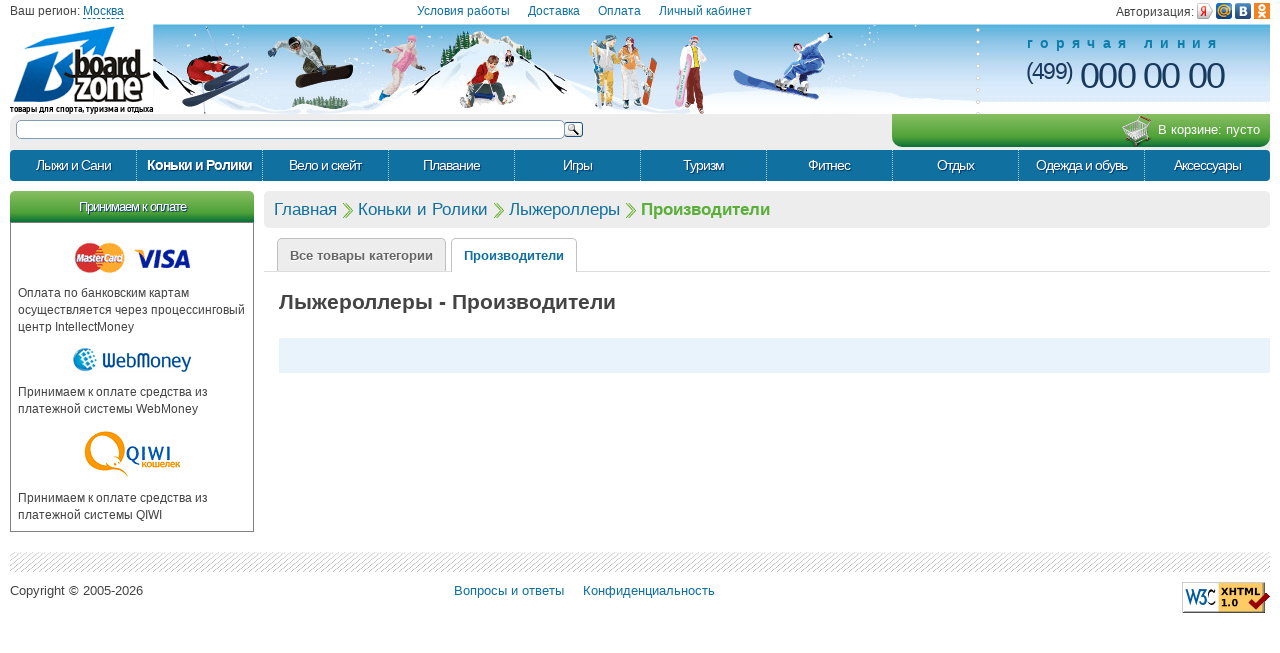

--- FILE ---
content_type: text/html; charset=UTF-8
request_url: http://www.boardzone.ru/konki-roliki/rollerskis/info/
body_size: 11967
content:
<!DOCTYPE html>
<html lang="ru">
<head>
<meta http-equiv="content-type" content="text/html; charset=UTF-8" />
<meta name="robots" content="index, follow" />
<meta name="description" content="Коньки и Ролики Лыжероллеры Производители" />
<meta name="keywords" content="коньки и ролики, лыжероллеры, производители" />
<meta name="viewport" content="width=device-width,initial-scale=1" />
<link rel="canonical" href="http://www.boardzone.ru/konki-roliki/rollerskis/info/" />
<link rel="icon" type="image/x-icon" href="/favicon.ico" />
<link rel="shortcut icon" type="image/x-icon" href="/favicon.ico" />
<link rel="apple-touch-icon" href="/apple-touch-icon.png" />
<link rel="apple-touch-icon" sizes="72x72" href="/apple-touch-icon-72x72.png" />
<link rel="apple-touch-icon" sizes="114x114" href="/apple-touch-icon-114x114.png" />
<link rel="apple-touch-icon" sizes="144x144" href="/apple-touch-icon-144x144.png" />
<link rel="stylesheet" type="text/css" media="all" href="/obj/css/bz.min.css" />
<link rel="stylesheet" href="https://cdnjs.cloudflare.com/ajax/libs/font-awesome/4.7.0/css/font-awesome.min.css" />
<meta name="telderi" content="d8d6b74dcf268f0befc2e7496a923c24" />
<title>Производители Лыжероллеры</title>
<style>.ya-page_js_yes .ya-site-form_inited_no { display: none; }</style>
<script src="https://code.jquery.com/jquery-3.1.1.min.js" integrity="sha256-hVVnYaiADRTO2PzUGmuLJr8BLUSjGIZsDYGmIJLv2b8=" crossorigin="anonymous"></script>
</head>
<body>
<script>
window.fbAsyncInit = function() {
FB.init({
  appId      : '142364405905056',
  xfbml      : true,
  version    : 'v2.8'
});
FB.AppEvents.logPageView();
};
(function(d, s, id){
 var js, fjs = d.getElementsByTagName(s)[0];
 if (d.getElementById(id)) {return;}
 js = d.createElement(s); js.id = id;
 js.src = "//connect.facebook.net/ru_RU/sdk.js";
 fjs.parentNode.insertBefore(js, fjs);
}(document, 'script', 'facebook-jssdk'));
</script>
<script>
var yaParams = {"ipaddr":"3.137.219.110","city":"Москва"};
window.dataLayer = window.dataLayer || [];	
</script>
<!-- Yandex.Metrika counter --> <script> (function (d, w, c) { (w[c] = w[c] || []).push(function() { try { w.yaCounter15987127 = new Ya.Metrika({ id:15987127, clickmap:true, trackLinks:true, accurateTrackBounce:true, webvisor:true, ecommerce:"dataLayer", params:window.yaParams||{} }); } catch(e) { } }); var n = d.getElementsByTagName("script")[0], s = d.createElement("script"), f = function () { n.parentNode.insertBefore(s, n); }; s.type = "text/javascript"; s.async = true; s.src = "https://mc.yandex.ru/metrika/watch.js"; if (w.opera == "[object Opera]") { d.addEventListener("DOMContentLoaded", f, false); } else { f(); } })(document, window, "yandex_metrika_callbacks"); </script> <noscript><div><img src="https://mc.yandex.ru/watch/15987127" style="position:absolute; left:-9999px;" alt="" /></div></noscript> <!-- /Yandex.Metrika counter -->
<script>
  (function(i,s,o,g,r,a,m){i['GoogleAnalyticsObject']=r;i[r]=i[r]||function(){
  (i[r].q=i[r].q||[]).push(arguments)},i[r].l=1*new Date();a=s.createElement(o),
  m=s.getElementsByTagName(o)[0];a.async=1;a.src=g;m.parentNode.insertBefore(a,m)
  })(window,document,'script','https://www.google-analytics.com/analytics.js','ga');
  ga('create',{ trackingId:'UA-93362930-1', cookieDomain: 'boardzone.ru', userId: '696bc79134e874.24212084' });
  ga('send', 'pageview');
</script>
<div style="margin:0 auto;padding:0 10px;max-width:1360px;">

<header>
	<div class="header-top uk-grid uk-grid-collapse">
		<div class="uk-width-1-2 uk-width-medium-2-10">Ваш регион:&nbsp;<span style="width:170px"><a class="regionname dash" href="javascript:void(0)" title="Сменить регион">Москва</a></span></div>
		<div class="uk-text-center uk-hidden-small uk-width-medium-5-10">
			<span class="uk-margin-left"><a href="http://www.boardzone.ru/condition/"  title="Условия работы магазина">Условия работы</a></span>
			<span class="uk-margin-left"><a href="http://www.boardzone.ru/condition/delivery/"  title="Доставка заказов">Доставка</a></span>
			<span class="uk-margin-left"><a href="http://www.boardzone.ru/condition/payment/"  title="Способы оплаты">Оплата</a></span>
			<span class="uk-margin-left"><a href="http://www.boardzone.ru/cabinet.php"  title="Личный кабинет">Личный кабинет</a></span>
		</div>
		<div class="authfield uk-text-right uk-width-1-2 uk-width-medium-3-10">
			<div style="display:none"><span class="ico"></span> <a class="login dash" href="/cabinet.php" title="Личный кабинет"></a> <a class="logout" href="javascript:void(0)" title="Выйти">[x]</a></div>
			<div class="uk-text-nowrap">
				<span class="uk-hidden-small">Авторизация:</span>
				<a class="ico yandex" title="Яндекс" href="javascript:void(0)" onclick="oauth=window.open('https://oauth.yandex.ru/authorize?response_type=code&amp;client_id=ffd0573c90b0481bbc293d83428c7983&amp;display=popup&amp;state=yandex','oauth','top=50,left=100,width=350,height=500,location=no,resizable=no,scrollbars=no,status=no');oauth.focus();"></a>
				<a class="ico mail" title="Mail.Ru" href="javascript:void(0)" onclick="oauth=window.open('https://connect.mail.ru/oauth/authorize?response_type=code&amp;client_id=683739&amp;redirect_uri=http://www.boardzone.ru/tokens.php?state=mail&amp;scope=&amp;state=mail','oauth','top=50,left=100,width=540,height=500,location=no,resizable=no,scrollbars=no,status=no');oauth.focus();"></a>
				<a class="ico vk" title="ВКонтакте" href="javascript:void(0)" onclick="oauth=window.open('http://oauth.vk.com/authorize?response_type=code&amp;client_id=3408289&amp;redirect_uri=http://www.boardzone.ru/tokens.php&amp;scope=&amp;display=popup&amp;state=vk','oauth','top=50,left=100,width=350,height=500,location=no,resizable=no,scrollbars=no,status=no');oauth.focus();"></a>
				<a class="ico ok" title="Одноклассники" href="javascript:void(0)" onclick="oauth=window.open('http://www.odnoklassniki.ru/oauth/authorize?response_type=code&amp;client_id=91954176&amp;redirect_uri=http://www.boardzone.ru/tokens.php?state=ok&amp;scope=&amp;state=ok','oauth','top=50,left=100,width=350,height=500,location=no,resizable=no,scrollbars=no,status=no');oauth.focus();"></a>
			</div>
		</div>
	</div>

	<div class="header-middle uk-flex uk-flex-space-between">
		<div class="logo uk-hidden-small">
			<a href="/">
				<img src="/obj/i/logo.png" width="143" height="80" alt="Интернет-магазин спортивных и туристических товаров" title="Интернет-магазин спортивных и туристических товаров" />
				<div>товары для спорта, туризма и отдыха</div>
			</a>
		</div>
		<div class="call"><div>горячая линия</div><span>(499)</span> 000 00 00</div>
	</div>

	<div class="header-bottom uk-grid uk-grid-collapse">
		<div class="uk-width-1-1 uk-width-medium-5-10">
			<form action="/search/" method="get" target="_self" style="padding:6px;"><table style="width:100%"><tr><td><input style="width:100%;border:1px solid #7f9db9;border-radius:5px;" type="text" name="q" value="" /></td><td style="vertical-align:middle;"><input style="display:block;margin-left:5px;background:url(/obj/i/search.png) no-repeat;width:19px;height:15px;border:0;cursor:pointer;" type="submit" value="" /></td></tr></table></form>
		</div>
		<div style="padding:8px 10px 0" class="fb-like uk-text-right uk-width-1-3 uk-width-medium-2-10" data-href="https://www.facebook.com/BoardZone.ru" data-send="false" data-layout="button_count" data-width="100" data-show-faces="false"></div>
		<div id="cart" class="uk-width-2-3 uk-width-medium-3-10">
			<a style="display:block;" href="/cart.php" title="Корзина"><img src="/obj/i/d/hcart.png" width="32" height="32" alt="Корзина" />В корзине: <span></span></a>
		</div>
	</div>
</header>

<div style="clear:both"></div>
<ul class="uk-grid uk-hidden-small uk-grid-width-1-10 catlvl1">
	<li>
		<a href="http://www.boardzone.ru/lyzhi-sani/" title="Лыжи и Сани">Лыжи и Сани</a>
		<ul class="uk-grid catlvl2 catlvl2-width-2 catlvl2-left">
			<li class="uk-grid-width-1-1 uk-width-medium-1-2">
				<a href="http://www.boardzone.ru/lyzhi-sani/snoubording/" title="Сноубординг">Сноубординг</a>
				<ul class="catlvl3">
					<li><a href="http://www.boardzone.ru/lyzhi-sani/snoubording/snoubordy/" title="Сноуборды">Сноуборды</a></li>
					<li><a href="http://www.boardzone.ru/lyzhi-sani/snoubording/krepleniya/" title="Крепления">Крепления</a></li>
					<li><a href="http://www.boardzone.ru/lyzhi-sani/snoubording/botinki/" title="Ботинки">Ботинки</a></li>
				</ul>
			</li>
			<li class="uk-grid-width-1-1 uk-width-medium-1-2">
				<a href="http://www.boardzone.ru/lyzhi-sani/begovye-lyzhi/" title="Беговые лыжи">Беговые лыжи</a>
				<ul class="catlvl3">
					<li><a href="http://www.boardzone.ru/lyzhi-sani/begovye-lyzhi/lyzhi/" title="Лыжи">Лыжи</a></li>
					<li><a href="http://www.boardzone.ru/lyzhi-sani/begovye-lyzhi/botinki/" title="Ботинки">Ботинки</a></li>
					<li><a href="http://www.boardzone.ru/lyzhi-sani/begovye-lyzhi/krepleniya/" title="Крепления">Крепления</a></li>
					<li><a href="http://www.boardzone.ru/lyzhi-sani/begovye-lyzhi/palki/" title="Палки">Палки</a></li>
					<li><a href="http://www.boardzone.ru/lyzhi-sani/begovye-lyzhi/aksessuary/" title="Аксессуары">Аксессуары</a></li>
					<li><a href="http://www.boardzone.ru/lyzhi-sani/begovye-lyzhi/perchatki/" title="Перчатки">Перчатки</a></li>
					<li><a href="http://www.boardzone.ru/lyzhi-sani/begovye-lyzhi/set/" title="Комплекты">Комплекты</a></li>
				</ul>
			</li>
			<li class="uk-grid-width-1-1 uk-width-medium-1-2">
				<a href="http://www.boardzone.ru/lyzhi-sani/gornye-lyzhi/" title="Горные лыжи">Горные лыжи</a>
				<ul class="catlvl3">
					<li><a href="http://www.boardzone.ru/lyzhi-sani/gornye-lyzhi/lyzhi/" title="Горные лыжи">Лыжи</a></li>
					<li><a href="http://www.boardzone.ru/lyzhi-sani/gornye-lyzhi/botinki/" title="Горнолыжные ботинки">Ботинки</a></li>
					<li><a href="http://www.boardzone.ru/lyzhi-sani/gornye-lyzhi/krepleniya/" title="Горнолыжные крепления">Крепления</a></li>
					<li><a href="http://www.boardzone.ru/lyzhi-sani/gornye-lyzhi/palki/" title="Горнолыжные палки">Палки</a></li>
					<li><a href="http://www.boardzone.ru/lyzhi-sani/gornye-lyzhi/aksessuary/" title="Очки и аксессуары">Аксессуары</a></li>
				</ul>
			</li>
			<li class="uk-grid-width-1-1 uk-width-medium-1-2">
				<a href="http://www.boardzone.ru/lyzhi-sani/sani/" title="Санный спорт">Сани</a>
				<ul class="catlvl3">
					<li><a href="http://www.boardzone.ru/lyzhi-sani/sani/vatryshki/" title="Ватрушки и ледянки">Ватрушки</a></li>
				</ul>
			</li>
			<li class="uk-grid-width-1-1 uk-width-medium-1-2">
				<a href="http://www.boardzone.ru/lyzhi-sani/wear/" title="Одежда">Одежда</a>
			</li>
			<li class="uk-grid-width-1-1 uk-width-medium-1-2">
				<a href="http://www.boardzone.ru/lyzhi-sani/avalanche/" title="Лавинное снаряжение">Лавинное снаряжение</a>
			</li>
		</ul>
	</li>
	<li class="active">
		<a href="http://www.boardzone.ru/konki-roliki/" title="Коньки и Ролики">Коньки и Ролики</a>
		<ul class="uk-grid catlvl2 catlvl2-width-2 catlvl2-left">
			<li class="uk-grid-width-1-1 uk-width-medium-1-2">
				<a href="http://www.boardzone.ru/konki-roliki/ledovye-konki/" title="Ледовые коньки">Ледовые коньки</a>
				<ul class="catlvl3">
					<li><a href="http://www.boardzone.ru/konki-roliki/ledovye-konki/figureskates/" title="Фигурные коньки">Фигурные коньки</a></li>
					<li><a href="http://www.boardzone.ru/konki-roliki/ledovye-konki/hockey/" title="Хоккейные коньки">Хоккейные коньки</a></li>
					<li><a href="http://www.boardzone.ru/konki-roliki/ledovye-konki/skates/" title="Детские коньки">Детские коньки</a></li>
					<li><a href="http://www.boardzone.ru/konki-roliki/ledovye-konki/skatesforhire/" title="Коньки для проката">Коньки для проката</a></li>
					<li><a href="http://www.boardzone.ru/konki-roliki/ledovye-konki/sprintskates/" title="Спринтерские коньки">Спринтерские коньки</a></li>
				</ul>
			</li>
			<li class="uk-grid-width-1-1 uk-width-medium-1-2">
				<a href="http://www.boardzone.ru/konki-roliki/rolikovye-konki/" title="Роликовые коньки">Роликовые коньки</a>
				<ul class="catlvl3">
					<li><a href="http://www.boardzone.ru/konki-roliki/rolikovye-konki/children/" title="Детские">Детские</a></li>
					<li><a href="http://www.boardzone.ru/konki-roliki/rolikovye-konki/nabory/" title="nabory">Ролики + защита</a></li>
					<li><a href="http://www.boardzone.ru/konki-roliki/rolikovye-konki/kvady/" title="Квады">Квады</a></li>
					<li><a href="http://www.boardzone.ru/konki-roliki/rolikovye-konki/podshipniki/" title="Подшипники и колеса для роликов">Подшипники и колеса</a></li>
				</ul>
			</li>
			<li class="uk-grid-width-1-1 uk-width-medium-1-2 active">
				<a href="http://www.boardzone.ru/konki-roliki/rollerskis/" title="Лыжероллеры">Лыжероллеры</a>
			</li>
			<li class="uk-grid-width-1-1 uk-width-medium-1-2">
				<a href="http://www.boardzone.ru/konki-roliki/accesorise/" title="Аксессуары">Аксессуары</a>
				<ul class="catlvl3">
					<li><a href="http://www.boardzone.ru/konki-roliki/accesorise/zashita-equip/" title="Защита и экипировка">Защита и экипировка</a></li>
					<li><a href="http://www.boardzone.ru/konki-roliki/accesorise/chehlysumki/" title="Чехлы и сумки">Чехлы и сумки</a></li>
				</ul>
			</li>
		</ul>
	</li>
	<li>
		<a href="http://www.boardzone.ru/velo-skate/" title="Велоспорт и скейтбординг">Вело и скейт</a>
		<ul class="uk-grid catlvl2 catlvl2-width-3 catlvl2-left">
			<li class="uk-grid-width-1-1 uk-width-medium-1-3">
				<a href="http://www.boardzone.ru/velo-skate/velosipedy/" title="Велосипеды">Велосипеды</a>
				<ul class="catlvl3">
					<li><a href="http://www.boardzone.ru/velo-skate/velosipedy/kids/" title="Детские велосипеды">Детские</a></li>
					<li><a href="http://www.boardzone.ru/velo-skate/velosipedy/men/" title="Мужские велосипеды">Мужские</a></li>
					<li><a href="http://www.boardzone.ru/velo-skate/velosipedy/women/" title="Женские велосипеды">Женские</a></li>
					<li><a href="http://www.boardzone.ru/velo-skate/velosipedy/cruisers/" title="Круизеры">Круизеры</a></li>
					<li><a href="http://www.boardzone.ru/velo-skate/velosipedy/mountains/" title="Горные велосипеды">Горные</a></li>
					<li><a href="http://www.boardzone.ru/velo-skate/velosipedy/cities/" title="Городские велосипеды">Городские</a></li>
				</ul>
			</li>
			<li class="uk-grid-width-1-1 uk-width-medium-1-3">
				<a href="http://www.boardzone.ru/velo-skate/scooters/" title="Самокаты">Самокаты</a>
				<ul class="catlvl3">
					<li><a href="http://www.boardzone.ru/velo-skate/scooters/trucks/" title="Трюковые">Трюковые</a></li>
					<li><a href="http://www.boardzone.ru/velo-skate/scooters/adult/" title="Для взрослых">Для взрослых</a></li>
					<li><a href="http://www.boardzone.ru/velo-skate/scooters/kids/" title="Для детей">Для детей</a></li>
				</ul>
			</li>
			<li class="uk-grid-width-1-1 uk-width-medium-1-3">
				<a href="http://www.boardzone.ru/velo-skate/long-skate/" title="Лонгборды и скейтборды">Лонгборды и скейтборды</a>
				<ul class="catlvl3">
					<li><a href="http://www.boardzone.ru/velo-skate/long-skate/skate/" title="Скейтборды">Скейтборды</a></li>
					<li><a href="http://www.boardzone.ru/velo-skate/long-skate/longboard/" title="Лонгборды">Лонгборды</a></li>
					<li><a href="http://www.boardzone.ru/velo-skate/long-skate/swingboards/" title="Свингборды">Свингборды</a></li>
					<li><a href="http://www.boardzone.ru/velo-skate/long-skate/giroscuter/" title="Гироскутеры">Гироскутеры</a></li>
				</ul>
			</li>
			<li class="uk-grid-width-1-1 uk-width-medium-1-3">
				<a href="http://www.boardzone.ru/velo-skate/velozapchasti/" title="Велозапчасти">Велозапчасти</a>
				<ul class="catlvl3">
					<li><a href="http://www.boardzone.ru/velo-skate/velozapchasti/velocamery/" title="Велокамеры">Камеры</a></li>
					<li><a href="http://www.boardzone.ru/velo-skate/velozapchasti/velopokrishki/" title="Велопокрышки">Покрышки</a></li>
				</ul>
			</li>
			<li class="uk-grid-width-1-1 uk-width-medium-1-3">
				<a href="http://www.boardzone.ru/velo-skate/odezhda/" title="Одежда">Одежда</a>
			</li>
			<li class="uk-grid-width-1-1 uk-width-medium-1-3">
				<a href="http://www.boardzone.ru/velo-skate/shoes/" title="Обувь">Обувь</a>
			</li>
			<li class="uk-grid-width-1-1 uk-width-medium-1-3">
				<a href="http://www.boardzone.ru/velo-skate/equip/" title="Защита и экипировка">Защита и экипировка</a>
				<ul class="catlvl3">
					<li><a href="http://www.boardzone.ru/velo-skate/equip/protection/" title="Защита">Защита</a></li>
					<li><a href="http://www.boardzone.ru/velo-skate/equip/helmet/" title="Шлемы">Шлемы</a></li>
					<li><a href="http://www.boardzone.ru/velo-skate/equip/covers/" title="Чехлы">Чехлы</a></li>
					<li><a href="http://www.boardzone.ru/velo-skate/equip/attachments/" title="Навесное оборудование">Навесное оборудование</a></li>
					<li><a href="http://www.boardzone.ru/velo-skate/equip/backpacs/" title="Рюкзаки и сумки">Рюкзаки и сумки</a></li>
				</ul>
			</li>
			<li class="uk-grid-width-1-1 uk-width-medium-1-3">
				<a href="http://www.boardzone.ru/velo-skate/veloperchatki/" title="Велоперчатки">Велоперчатки</a>
			</li>
			<li class="uk-grid-width-1-1 uk-width-medium-1-3">
				<a href="http://www.boardzone.ru/velo-skate/aksessuary/" title="Аксессуары">Аксессуары</a>
				<ul class="catlvl3">
					<li><a href="http://www.boardzone.ru/velo-skate/aksessuary/bagbike/" title="Велосумки">Велосумки</a></li>
				</ul>
			</li>
		</ul>
	</li>
	<li>
		<a href="http://www.boardzone.ru/swimming/" title="Плавание">Плавание</a>
		<ul class="uk-grid catlvl2 catlvl2-width-1 catlvl2-left">
			<li class="uk-grid-width-1-1 uk-width-medium-1-1">
				<a href="http://www.boardzone.ru/swimming/clothing/" title="Одежда">Одежда</a>
				<ul class="catlvl3">
					<li><a href="http://www.boardzone.ru/swimming/clothing/men/" title="Мужская">Мужская</a></li>
					<li><a href="http://www.boardzone.ru/swimming/clothing/women/" title="Женская">Женская</a></li>
					<li><a href="http://www.boardzone.ru/swimming/clothing/kids/" title="Детская">Детская</a></li>
					<li><a href="http://www.boardzone.ru/swimming/clothing/beach/" title="Пляжная">Пляжная</a></li>
				</ul>
			</li>
			<li class="uk-grid-width-1-1 uk-width-medium-1-1">
				<a href="http://www.boardzone.ru/swimming/shoes/" title="Обувь">Обувь</a>
				<ul class="catlvl3">
					<li><a href="http://www.boardzone.ru/swimming/shoes/men/" title="Мужская">Мужская</a></li>
					<li><a href="http://www.boardzone.ru/swimming/shoes/women/" title="Женская">Женская</a></li>
					<li><a href="http://www.boardzone.ru/swimming/shoes/kids/" title="Детская">Детская</a></li>
					<li><a href="http://www.boardzone.ru/swimming/shoes/beach/" title="Пляжная">Пляжная</a></li>
				</ul>
			</li>
			<li class="uk-grid-width-1-1 uk-width-medium-1-1">
				<a href="http://www.boardzone.ru/swimming/acessorise/" title="Аксессуары">Аксессуары</a>
				<ul class="catlvl3">
					<li><a href="http://www.boardzone.ru/swimming/acessorise/goggles/" title="Очки и маски">Очки и маски для плавания</a></li>
					<li><a href="http://www.boardzone.ru/swimming/acessorise/beanie/" title="Шапочки">Шапочки</a></li>
					<li><a href="http://www.boardzone.ru/swimming/acessorise/fins/" title="Ласты">Ласты</a></li>
					<li><a href="http://www.boardzone.ru/swimming/acessorise/towels/" title="Полотенца">Полотенца</a></li>
					<li><a href="http://www.boardzone.ru/swimming/acessorise/bagpacks/" title="Сумки и рюкзаки">Сумки и рюкзаки</a></li>
				</ul>
			</li>
		</ul>
	</li>
	<li>
		<a href="http://www.boardzone.ru/igry/" title="Командные игры">Игры</a>
		<ul class="uk-grid catlvl2 catlvl2-width-3 catlvl2-left">
			<li class="uk-grid-width-1-1 uk-width-medium-1-3">
				<a href="http://www.boardzone.ru/igry/tennis/" title="Теннис">Теннис</a>
				<ul class="catlvl3">
					<li><a href="http://www.boardzone.ru/igry/tennis/racketsandballls/" title="Ракетки и мячи">Ракетки и мячи</a></li>
					<li><a href="http://www.boardzone.ru/igry/tennis/form/" title="Форма">Форма</a></li>
					<li><a href="http://www.boardzone.ru/igry/tennis/bagpacks/" title="Чехлы и сумки">Чехлы и сумки</a></li>
					<li><a href="http://www.boardzone.ru/igry/tennis/strings/" title="Струны и аксессуары">Струны и аксессуары</a></li>
				</ul>
			</li>
			<li class="uk-grid-width-1-1 uk-width-medium-1-3">
				<a href="http://www.boardzone.ru/igry/football/" title="Футбол">Футбол</a>
				<ul class="catlvl3">
					<li><a href="http://www.boardzone.ru/igry/football/balls/" title="Мячи">Мячи</a></li>
					<li><a href="http://www.boardzone.ru/igry/football/form/" title="Форма">Форма</a></li>
					<li><a href="http://www.boardzone.ru/igry/football/bagpack/" title="Чехлы и сумки">Чехлы и сумки</a></li>
				</ul>
			</li>
			<li class="uk-grid-width-1-1 uk-width-medium-1-3">
				<a href="http://www.boardzone.ru/igry/basketball/" title="Баскетбол">Баскетбол</a>
				<ul class="catlvl3">
					<li><a href="http://www.boardzone.ru/igry/basketball/balls/" title="Мячи">Мячи</a></li>
					<li><a href="http://www.boardzone.ru/igry/basketball/form/" title="Форма">Форма</a></li>
					<li><a href="http://www.boardzone.ru/igry/basketball/bagpack/" title="Чехлы и сумки">Чехлы и сумки</a></li>
				</ul>
			</li>
			<li class="uk-grid-width-1-1 uk-width-medium-1-3">
				<a href="http://www.boardzone.ru/igry/volleyball/" title="Волейбол">Волейбол</a>
				<ul class="catlvl3">
					<li><a href="http://www.boardzone.ru/igry/volleyball/balls/" title="Мячи">Мячи</a></li>
					<li><a href="http://www.boardzone.ru/igry/volleyball/form/" title="Форма">Форма</a></li>
					<li><a href="http://www.boardzone.ru/igry/volleyball/bagpack/" title="Чехлы и сумки">Чехлы и сумки</a></li>
				</ul>
			</li>
			<li class="uk-grid-width-1-1 uk-width-medium-1-3">
				<a href="http://www.boardzone.ru/igry/badminton/" title="Бадминтон">Бадминтон</a>
				<ul class="catlvl3">
					<li><a href="http://www.boardzone.ru/igry/badminton/racketandbirdies/" title="Ракетки и воланчики">Ракетки и воланчики</a></li>
					<li><a href="http://www.boardzone.ru/igry/badminton/form/" title="Форма">Форма</a></li>
					<li><a href="http://www.boardzone.ru/igry/badminton/bagpack/" title="Чехлы и сумки">Чехлы и сумки</a></li>
					<li><a href="http://www.boardzone.ru/igry/badminton/strings/" title="Струны и аксессуары">Струны и аксессуары</a></li>
				</ul>
			</li>
			<li class="uk-grid-width-1-1 uk-width-medium-1-3">
				<a href="http://www.boardzone.ru/igry/tabletennis/" title="Настольный теннис">Настольный теннис</a>
			</li>
			<li class="uk-grid-width-1-1 uk-width-medium-1-3">
				<a href="http://www.boardzone.ru/igry/trampolines/" title="Батуты">Батуты</a>
			</li>
			<li class="uk-grid-width-1-1 uk-width-medium-1-3">
				<a href="http://www.boardzone.ru/igry/darts/" title="Дартс">Дартс</a>
			</li>
			<li class="uk-grid-width-1-1 uk-width-medium-1-3">
				<a href="http://www.boardzone.ru/igry/kites/" title="Воздушные змеи">Воздушные змеи</a>
			</li>
			<li class="uk-grid-width-1-1 uk-width-medium-1-3">
				<a href="http://www.boardzone.ru/igry/hockey/" title="Хоккей с шайбой">Хоккей с шайбой</a>
				<ul class="catlvl3">
					<li><a href="http://www.boardzone.ru/igry/hockey/hockey-accessories/" title="Аксессуары">Аксессуары</a></li>
					<li><a href="http://www.boardzone.ru/igry/hockey/hockeystick/" title="Клюшки">Клюшки</a></li>
					<li><a href="http://www.boardzone.ru/igry/hockey/goalkeeperammunition/" title="Амуниция вратаря">Амуниция вратаря</a></li>
					<li><a href="http://www.boardzone.ru/igry/hockey/ammunitionplayer/" title="Амуниция игрока">Амуниция игрока</a></li>
				</ul>
			</li>
		</ul>
	</li>
	<li>
		<a href="http://www.boardzone.ru/turizm/" title="Туризм">Туризм</a>
		<ul class="uk-grid catlvl2 catlvl2-width-4 catlvl2-right">
			<li class="uk-grid-width-1-1 uk-width-medium-1-4">
				<a href="http://www.boardzone.ru/turizm/kovriki/" title="Туристические коврики">Коврики</a>
			</li>
			<li class="uk-grid-width-1-1 uk-width-medium-1-4">
				<a href="http://www.boardzone.ru/turizm/mebel/" title="Мебель">Кемпинговая мебель</a>
			</li>
			<li class="uk-grid-width-1-1 uk-width-medium-1-4">
				<a href="http://www.boardzone.ru/turizm/naduvnye-krovati/" title="Надувные кровати">Надувные матрасы</a>
			</li>
			<li class="uk-grid-width-1-1 uk-width-medium-1-4">
				<a href="http://www.boardzone.ru/turizm/marquee/" title="Палатки и тенты">Палатки и тенты</a>
				<ul class="catlvl3">
					<li><a href="http://www.boardzone.ru/turizm/marquee/tent/" title="Тенты">Тенты</a></li>
					<li><a href="http://www.boardzone.ru/turizm/marquee/palatki/" title="Туристические палатки">Палатки</a></li>
				</ul>
			</li>
			<li class="uk-grid-width-1-1 uk-width-medium-1-4">
				<a href="http://www.boardzone.ru/turizm/toilets/" title="Биотуалеты">Биотуалеты</a>
			</li>
			<li class="uk-grid-width-1-1 uk-width-medium-1-4">
				<a href="http://www.boardzone.ru/turizm/ryukzaki/" title="Рюкзаки">Рюкзаки и сумки</a>
			</li>
			<li class="uk-grid-width-1-1 uk-width-medium-1-4">
				<a href="http://www.boardzone.ru/turizm/spalniki/" title="Спальники">Спальные мешки</a>
			</li>
			<li class="uk-grid-width-1-1 uk-width-medium-1-4">
				<a href="http://www.boardzone.ru/turizm/trekking/" title="Пеший туризм ">Трекинг</a>
			</li>
			<li class="uk-grid-width-1-1 uk-width-medium-1-4">
				<a href="http://www.boardzone.ru/turizm/alpinizm/" title="Альпинизм">Альпинизм</a>
				<ul class="catlvl3">
					<li><a href="http://www.boardzone.ru/turizm/alpinizm/backpacksformountaineering/" title="Снаряжение">Снаряжение</a></li>
					<li><a href="http://www.boardzone.ru/turizm/alpinizm/footwear/" title="Обувь">Обувь</a></li>
				</ul>
			</li>
			<li class="uk-grid-width-1-1 uk-width-medium-1-4">
				<a href="http://www.boardzone.ru/turizm/fishing/" title="Рыбалка">Рыбалка</a>
				<ul class="catlvl3">
					<li><a href="http://www.boardzone.ru/turizm/fishing/fishingrod/" title="Удилище">Удилище</a></li>
					<li><a href="http://www.boardzone.ru/turizm/fishing/spinningreel/" title="Спиннинговые катушки">Спиннинговые катушки</a></li>
					<li><a href="http://www.boardzone.ru/turizm/fishing/fishingboxes/" title="Ящики рыболовные">Ящики рыболовные</a></li>
					<li><a href="http://www.boardzone.ru/turizm/fishing/fishingine/" title="Рыболовная леска">Рыболовная леска</a></li>
					<li><a href="http://www.boardzone.ru/turizm/fishing/fishingtent/" title="Рыболовные палатки">Рыболовные палатки</a></li>
					<li><a href="http://www.boardzone.ru/turizm/fishing/wobblers/" title="Воблеры">Воблеры</a></li>
					<li><a href="http://www.boardzone.ru/turizm/fishing/spinners/" title="Блесны">Блесны</a></li>
					<li><a href="http://www.boardzone.ru/turizm/fishing/hooks/" title="Крючки рыболовные">Крючки рыболовные</a></li>
					<li><a href="http://www.boardzone.ru/turizm/fishing/floats/" title="Поплавки, грузила">Поплавки, грузила</a></li>
					<li><a href="http://www.boardzone.ru/turizm/fishing/footwear/" title="Обувь для охоты и рыбалки">Обувь для охоты и рыбалки</a></li>
					<li><a href="http://www.boardzone.ru/turizm/fishing/icescrews/" title="Ледобуры">Ледобуры</a></li>
					<li><a href="http://www.boardzone.ru/turizm/fishing/inflatableboat/" title="Надувные лодки">Надувные лодки</a></li>
					<li><a href="http://www.boardzone.ru/turizm/fishing/fishingequipment/" title="Рыболовные принадлежности">Рыболовные принадлежности</a></li>
					<li><a href="http://www.boardzone.ru/turizm/fishing/rodscovers/" title="Тубусы и чехлы для удилищ">Тубусы и чехлы для удилищ</a></li>
				</ul>
			</li>
			<li class="uk-grid-width-1-1 uk-width-medium-1-4">
				<a href="http://www.boardzone.ru/turizm/kitchen/" title="Полевая кухня">Полевая кухня</a>
			</li>
			<li class="uk-grid-width-1-1 uk-width-medium-1-4">
				<a href="http://www.boardzone.ru/turizm/other/" title="Разное">Разное</a>
				<ul class="catlvl3">
					<li><a href="http://www.boardzone.ru/turizm/other/knivestourist/" title="Ножи туристические">Ножи туристические</a></li>
					<li><a href="http://www.boardzone.ru/turizm/other/touristequipment/" title="Туристическое оборудование">Туристическое оборудование</a></li>
					<li><a href="http://www.boardzone.ru/turizm/other/insectprotection/" title="Защита от насекомых">Защита от насекомых</a></li>
					<li><a href="http://www.boardzone.ru/turizm/other/pumps/" title="Насосы">Насосы</a></li>
				</ul>
			</li>
			<li class="uk-grid-width-1-1 uk-width-medium-1-4">
				<a href="http://www.boardzone.ru/turizm/hunting/" title="Охота">Охота</a>
				<ul class="catlvl3">
					<li><a href="http://www.boardzone.ru/turizm/hunting/footwear/" title="Обувь для охоты и рыбалки">Обувь для охоты и рыбалки</a></li>
				</ul>
			</li>
			<li class="uk-grid-width-1-1 uk-width-medium-1-4">
				<a href="http://www.boardzone.ru/turizm/wear/" title="Одежда">Одежда</a>
			</li>
			<li class="uk-grid-width-1-1 uk-width-medium-1-4">
				<a href="http://www.boardzone.ru/turizm/skitourism/" title="Лыжный">Лыжный</a>
			</li>
			<li class="uk-grid-width-1-1 uk-width-medium-1-4">
				<a href="http://www.boardzone.ru/turizm/kayaks/" title="Байдарки">Байдарки</a>
			</li>
			<li class="uk-grid-width-1-1 uk-width-medium-1-4">
				<a href="http://www.boardzone.ru/turizm/heaters/" title="Газовые горелки, лампы, обогреватели">Газовые горелки, лампы, обогреватели</a>
			</li>
		</ul>
	</li>
	<li>
		<a href="http://www.boardzone.ru/fitness/" title="Фитнес">Фитнес</a>
		<ul class="uk-grid catlvl2 catlvl2-width-1 catlvl2-right">
			<li class="uk-grid-width-1-1 uk-width-medium-1-1">
				<a href="http://www.boardzone.ru/fitness/walking/" title="Бег и ходьба">Бег и ходьба</a>
				<ul class="catlvl3">
					<li><a href="http://www.boardzone.ru/fitness/walking/trekkingpole/" title="Трекинговые палки">Трекинговые палки</a></li>
					<li><a href="http://www.boardzone.ru/fitness/walking/running/" title="Обувь для бега">Обувь для бега</a></li>
				</ul>
			</li>
			<li class="uk-grid-width-1-1 uk-width-medium-1-1">
				<a href="http://www.boardzone.ru/fitness/fight/" title="Борьба">Борьба</a>
				<ul class="catlvl3">
					<li><a href="http://www.boardzone.ru/fitness/fight/boxing/" title="Бокс">Бокс</a></li>
					<li><a href="http://www.boardzone.ru/fitness/fight/wear/" title="Одежда">Одежда</a></li>
				</ul>
			</li>
			<li class="uk-grid-width-1-1 uk-width-medium-1-1">
				<a href="http://www.boardzone.ru/fitness/gym/" title="Тренажёрный зал">Тренажёрный зал</a>
				<ul class="catlvl3">
					<li><a href="http://www.boardzone.ru/fitness/gym/ballsforfitness/" title="Мячи для фитнеса">Мячи для фитнеса</a></li>
					<li><a href="http://www.boardzone.ru/fitness/gym/rope/" title="Скакалки">Скакалки</a></li>
					<li><a href="http://www.boardzone.ru/fitness/gym/other/" title="Разное">Разное</a></li>
					<li><a href="http://www.boardzone.ru/fitness/gym/ballsforfitness/" title="Мячи для фитнеса">Мячи для фитнеса</a></li>
				</ul>
			</li>
			<li class="uk-grid-width-1-1 uk-width-medium-1-1">
				<a href="http://www.boardzone.ru/fitness/dancing/" title="Танцы">Танцы</a>
			</li>
			<li class="uk-grid-width-1-1 uk-width-medium-1-1">
				<a href="http://www.boardzone.ru/fitness/yoga/" title="Йога">Йога</a>
			</li>
			<li class="uk-grid-width-1-1 uk-width-medium-1-1">
				<a href="http://www.boardzone.ru/fitness/wear/" title="Одежда">Одежда</a>
			</li>
		</ul>
	</li>
	<li>
		<a href="http://www.boardzone.ru/otdyh/" title="Активный отдых">Отдых</a>
		<ul class="uk-grid catlvl2 catlvl2-width-2 catlvl2-right">
			<li class="uk-grid-width-1-1 uk-width-medium-1-2">
				<a href="http://www.boardzone.ru/otdyh/informative/" title="Познавательный и пляжный отдых">Познавательный и пляжный отдых</a>
			</li>
			<li class="uk-grid-width-1-1 uk-width-medium-1-2">
				<a href="http://www.boardzone.ru/otdyh/cottage/" title="Дачный отдых">Дачный отдых</a>
				<ul class="catlvl3">
					<li><a href="http://www.boardzone.ru/otdyh/cottage/gardenumbrellas/" title="Зонты садовые, пляжные">Зонты садовые, пляжные</a></li>
					<li><a href="http://www.boardzone.ru/otdyh/cottage/burner/" title="Газовые горелки, лампы, плиты">Газовые горелки, лампы, плиты</a></li>
					<li><a href="http://www.boardzone.ru/otdyh/cottage/toilets/" title="Биотуалеты и компостеры">Биотуалеты и компостеры</a></li>
					<li><a href="http://www.boardzone.ru/otdyh/cottage/gardentiles/" title="Садовая плитка">Садовая плитка</a></li>
					<li><a href="http://www.boardzone.ru/otdyh/cottage/gardenfurniture/" title="Садовая мебель">Садовая мебель</a></li>
					<li><a href="http://www.boardzone.ru/otdyh/cottage/floormats/" title="Коврики напольные, придверные">Коврики напольные, придверные</a></li>
				</ul>
			</li>
			<li class="uk-grid-width-1-1 uk-width-medium-1-2">
				<a href="http://www.boardzone.ru/otdyh/clothing/" title="Одежда и обувь">Одежда и обувь</a>
			</li>
			<li class="uk-grid-width-1-1 uk-width-medium-1-2">
				<a href="http://www.boardzone.ru/otdyh/luggage/" title="Багаж">Багаж</a>
			</li>
			<li class="uk-grid-width-1-1 uk-width-medium-1-2">
				<a href="http://www.boardzone.ru/otdyh/accessories/" title="Аксессуары">Аксессуары</a>
				<ul class="catlvl3">
					<li><a href="http://www.boardzone.ru/otdyh/accessories/pumps/" title="Насосы">Насосы</a></li>
					<li><a href="http://www.boardzone.ru/otdyh/accessories/Insectprotection/" title="Защита от насекомых">Защита от насекомых</a></li>
				</ul>
			</li>
			<li class="uk-grid-width-1-1 uk-width-medium-1-2">
				<a href="http://www.boardzone.ru/otdyh/celebrations/" title="Праздники">Праздники</a>
				<ul class="catlvl3">
					<li><a href="http://www.boardzone.ru/otdyh/celebrations/newyear/" title="Новый год">Новый год</a></li>
				</ul>
			</li>
		</ul>
	</li>
	<li>
		<a href="http://www.boardzone.ru/odezhda-obuv/" title="Одежда и обувь">Одежда и обувь</a>
		<ul class="uk-grid catlvl2 catlvl2-width-2 catlvl2-right">
			<li class="uk-grid-width-1-1 uk-width-medium-1-2">
				<a href="http://www.boardzone.ru/odezhda-obuv/shapki-i-sharfy/" title="Шапки и шарфы">Шапки и шарфы</a>
				<ul class="catlvl3">
					<li><a href="http://www.boardzone.ru/odezhda-obuv/shapki-i-sharfy/men/" title="Мужские шапки и шарфы">Мужские</a></li>
					<li><a href="http://www.boardzone.ru/odezhda-obuv/shapki-i-sharfy/women/" title="Женские шапки и шарфы">Женские</a></li>
					<li><a href="http://www.boardzone.ru/odezhda-obuv/shapki-i-sharfy/kids/" title="Детские шапки и шарфы">Детские</a></li>
				</ul>
			</li>
			<li class="uk-grid-width-1-1 uk-width-medium-1-2">
				<a href="http://www.boardzone.ru/odezhda-obuv/kurtki/" title="Куртки">Куртки</a>
				<ul class="catlvl3">
					<li><a href="http://www.boardzone.ru/odezhda-obuv/kurtki/men/" title="Мужские куртки">Мужские</a></li>
					<li><a href="http://www.boardzone.ru/odezhda-obuv/kurtki/women/" title="Женские куртки">Женские</a></li>
					<li><a href="http://www.boardzone.ru/odezhda-obuv/kurtki/kids/" title="Детские куртки">Детские</a></li>
				</ul>
			</li>
			<li class="uk-grid-width-1-1 uk-width-medium-1-2">
				<a href="http://www.boardzone.ru/odezhda-obuv/bryuki/" title="Брюки">Брюки</a>
				<ul class="catlvl3">
					<li><a href="http://www.boardzone.ru/odezhda-obuv/bryuki/men/" title="Мужские брюки">Мужские</a></li>
					<li><a href="http://www.boardzone.ru/odezhda-obuv/bryuki/women/" title="Женские брюки">Женские</a></li>
					<li><a href="http://www.boardzone.ru/odezhda-obuv/bryuki/kids/" title="Детские брюки">Детские</a></li>
				</ul>
			</li>
			<li class="uk-grid-width-1-1 uk-width-medium-1-2">
				<a href="http://www.boardzone.ru/odezhda-obuv/perchatki-i-rukavicy/" title="Перчатки и рукавицы">Перчатки и рукавицы</a>
				<ul class="catlvl3">
					<li><a href="http://www.boardzone.ru/odezhda-obuv/perchatki-i-rukavicy/men/" title="Мужские перчатки и рукавицы">Мужские</a></li>
					<li><a href="http://www.boardzone.ru/odezhda-obuv/perchatki-i-rukavicy/women/" title="Женские перчатки и рукавицы">Женские</a></li>
					<li><a href="http://www.boardzone.ru/odezhda-obuv/perchatki-i-rukavicy/kids/" title="Детские перчатки и рукавицы">Детские</a></li>
					<li><a href="http://www.boardzone.ru/odezhda-obuv/perchatki-i-rukavicy/skigloves/" title="Горнолыжные перчатки">Горнолыжные перчатки</a></li>
				</ul>
			</li>
			<li class="uk-grid-width-1-1 uk-width-medium-1-2">
				<a href="http://www.boardzone.ru/odezhda-obuv/obuv/" title="Обувь">Обувь</a>
				<ul class="catlvl3">
					<li><a href="http://www.boardzone.ru/odezhda-obuv/obuv/plaznaya/" title="Пляжная обувь">Пляжная</a></li>
					<li><a href="http://www.boardzone.ru/odezhda-obuv/obuv/sadovaya/" title="Садовая обувь">Садовая</a></li>
					<li><a href="http://www.boardzone.ru/odezhda-obuv/obuv/domasnaya/" title="Домашняя обувь">Домашняя</a></li>
					<li><a href="http://www.boardzone.ru/odezhda-obuv/obuv/men/" title="Мужская обувь">Мужская</a></li>
					<li><a href="http://www.boardzone.ru/odezhda-obuv/obuv/women/" title="Женская обувь">Женская</a></li>
					<li><a href="http://www.boardzone.ru/odezhda-obuv/obuv/kids/" title="Детская обувь">Детская</a></li>
					<li><a href="http://www.boardzone.ru/odezhda-obuv/obuv/stelki/" title="Стельки">Стельки</a></li>
					<li><a href="http://www.boardzone.ru/odezhda-obuv/obuv/accessiries/" title="Аксессуары">Аксессуары</a></li>
				</ul>
			</li>
			<li class="uk-grid-width-1-1 uk-width-medium-1-2">
				<a href="http://www.boardzone.ru/odezhda-obuv/noski/" title="Носки">Носки</a>
			</li>
			<li class="uk-grid-width-1-1 uk-width-medium-1-2">
				<a href="http://www.boardzone.ru/odezhda-obuv/termo/" title="Термобельё">Термобельё</a>
			</li>
			<li class="uk-grid-width-1-1 uk-width-medium-1-2">
				<a href="http://www.boardzone.ru/odezhda-obuv/tshirts/" title="Футболки">Футболки</a>
			</li>
		</ul>
	</li>
	<li>
		<a href="http://www.boardzone.ru/aksessuary/" title="Аксессуары">Аксессуары</a>
		<ul class="uk-grid catlvl2 catlvl2-width-4 catlvl2-right">
			<li class="uk-grid-width-1-1 uk-width-medium-1-4">
				<a href="http://www.boardzone.ru/aksessuary/bags/" title="Сумки и рюкзаки">Сумки и рюкзаки</a>
				<ul class="catlvl3">
					<li><a href="http://www.boardzone.ru/aksessuary/bags/universakbackpacks/" title="Универсальные">Универсальные</a></li>
					<li><a href="http://www.boardzone.ru/aksessuary/bags/hikingbackpacks/" title="Туристические">Туристические</a></li>
					<li><a href="http://www.boardzone.ru/aksessuary/bags/forcarryingchildren/" title="Рюкзаки для переноски детей">Рюкзаки для переноски детей</a></li>
					<li><a href="http://www.boardzone.ru/aksessuary/bags/childrensbackpacks/" title="Детские">Детские</a></li>
					<li><a href="http://www.boardzone.ru/aksessuary/bags/computerbag/" title="Сумки, чехлы для ноутбука">Сумки, чехлы для ноутбука</a></li>
					<li><a href="http://www.boardzone.ru/aksessuary/bags/travelbags/" title="Дорожные">Дорожные</a></li>
					<li><a href="http://www.boardzone.ru/aksessuary/bags/citybags/" title="Для города">Для города</a></li>
					<li><a href="http://www.boardzone.ru/aksessuary/bags/bagwheels/" title="На колесах">На колесах</a></li>
					<li><a href="http://www.boardzone.ru/aksessuary/bags/forshoes/" title="Для обуви">Для обуви</a></li>
					<li><a href="http://www.boardzone.ru/aksessuary/bags/ropecases/" title="Чехлы для веревки">Чехлы для веревки</a></li>
					<li><a href="http://www.boardzone.ru/aksessuary/bags/germobauly/" title="Гермобаулы">Гермобаулы</a></li>
					<li><a href="http://www.boardzone.ru/aksessuary/bags/fotovideo/" title="Для фото и видео">Для фото и видео</a></li>
					<li><a href="http://www.boardzone.ru/aksessuary/bags/waistbags/" title="Сумки поясные">Сумки поясные</a></li>
					<li><a href="http://www.boardzone.ru/aksessuary/bags/compressionbags/" title="Мешки компрессионные">Мешки компрессионные</a></li>
					<li><a href="http://www.boardzone.ru/aksessuary/bags/veloryukzaki/" title="Велорюкзаки">Велорюкзаки</a></li>
					<li><a href="http://www.boardzone.ru/aksessuary/bags/backpacksformountaineering/" title="Рюкзаки для альпинизма">Рюкзаки для альпинизма</a></li>
					<li><a href="http://www.boardzone.ru/aksessuary/bags/freerides/" title="Рюкзаки для фрирайда">Рюкзаки для фрирайда</a></li>
					<li><a href="http://www.boardzone.ru/aksessuary/bags/forschoole/" title="Школьные">Школьные</a></li>
					<li><a href="http://www.boardzone.ru/aksessuary/bags/thermos/" title="Термобоксы и термосумки">Термобоксы и термосумки</a></li>
				</ul>
			</li>
			<li class="uk-grid-width-1-1 uk-width-medium-1-4">
				<a href="http://www.boardzone.ru/aksessuary/importantstuff/" title="Важные мелочи">Важные мелочи</a>
				<ul class="catlvl3">
					<li><a href="http://www.boardzone.ru/aksessuary/importantstuff/phonecovers/" title="Чехлы для телефона, планшета">Чехлы для телефона, планшета</a></li>
					<li><a href="http://www.boardzone.ru/aksessuary/importantstuff/fotocovers/" title="Чехлы для фото и видео">Чехлы для фото и видео</a></li>
					<li><a href="http://www.boardzone.ru/aksessuary/importantstuff/compressionbags/" title="Мешки компрессионные">Мешки компрессионные</a></li>
					<li><a href="http://www.boardzone.ru/aksessuary/importantstuff/therm-ic/" title="Therm-IC">Therm-IC</a></li>
					<li><a href="http://www.boardzone.ru/aksessuary/importantstuff/stopwatches/" title="Секундомеры">Секундомеры</a></li>
				</ul>
			</li>
			<li class="uk-grid-width-1-1 uk-width-medium-1-4">
				<a href="http://www.boardzone.ru/aksessuary/instruments/" title="Инструменты и уход">Инструменты и уход</a>
			</li>
			<li class="uk-grid-width-1-1 uk-width-medium-1-4">
				<a href="http://www.boardzone.ru/aksessuary/trainers/" title="Тренажёры">Тренажёры</a>
			</li>
			<li class="uk-grid-width-1-1 uk-width-medium-1-4">
				<a href="http://www.boardzone.ru/aksessuary/wear/" title="Одежда">Одежда</a>
			</li>
			<li class="uk-grid-width-1-1 uk-width-medium-1-4">
				<a href="http://www.boardzone.ru/aksessuary/footwear/" title="Обувь">Обувь</a>
			</li>
			<li class="uk-grid-width-1-1 uk-width-medium-1-4">
				<a href="http://www.boardzone.ru/aksessuary/ochki/" title="Очки">Очки</a>
				<ul class="catlvl3">
					<li><a href="http://www.boardzone.ru/aksessuary/ochki/sunglasses/" title="Солнцезащитные">Солнцезащитные</a></li>
					<li><a href="http://www.boardzone.ru/aksessuary/ochki/skyglasses/" title="Горнолыжные очки">Горнолыжные</a></li>
					<li><a href="http://www.boardzone.ru/aksessuary/ochki/visors/" title="Очки для беговые визоры">Визоры</a></li>
				</ul>
			</li>
			<li class="uk-grid-width-1-1 uk-width-medium-1-4">
				<a href="http://www.boardzone.ru/aksessuary/watches/" title="Часы">Часы</a>
			</li>
			<li class="uk-grid-width-1-1 uk-width-medium-1-4">
				<a href="http://www.boardzone.ru/aksessuary/electro/" title="Электрооборудование">Электрооборудование</a>
			</li>
			<li class="uk-grid-width-1-1 uk-width-medium-1-4">
				<a href="http://www.boardzone.ru/aksessuary/cosmeticsnutrition/" title="Питание и косметика">Питание и косметика</a>
				<ul class="catlvl3">
					<li><a href="http://www.boardzone.ru/aksessuary/cosmeticsnutrition/sportfood/" title="Спортивное питание">Спортивное питание</a></li>
					<li><a href="http://www.boardzone.ru/aksessuary/cosmeticsnutrition/cosmetics/" title="Косметика и уход">Косметика и уход</a></li>
					<li><a href="http://www.boardzone.ru/aksessuary/cosmeticsnutrition/insectrepellents/" title="Средства от насекомых">Средства от насекомых</a></li>
				</ul>
			</li>
			<li class="uk-grid-width-1-1 uk-width-medium-1-4">
				<a href="http://www.boardzone.ru/aksessuary/zaschita/" title="Защита">Защита</a>
			</li>
			<li class="uk-grid-width-1-1 uk-width-medium-1-4">
				<a href="http://www.boardzone.ru/aksessuary/maski/" title="Маски">Маски</a>
			</li>
			<li class="uk-grid-width-1-1 uk-width-medium-1-4">
				<a href="http://www.boardzone.ru/aksessuary/shlemy/" title="Шлемы">Шлемы</a>
			</li>
			<li class="uk-grid-width-1-1 uk-width-medium-1-4">
				<a href="http://www.boardzone.ru/aksessuary/chehly-sumki/" title="Чехлы, сумки">Чехлы, сумки</a>
			</li>
		</ul>
	</li>
</ul>

<div class="uk-grid uk-grid-small" style="margin-top:0">
	<div class="uk-width-1-1 uk-width-medium-3-10 uk-width-large-2-10">
		<aside>
<div class="uk-hidden-small">
	<!--noindex-->
	<h4 class="greenhead"><a href="/condition/payment/">Принимаем к оплате</a></h4>
	<div class="lcbordergray lctextblock aligncenter">
		<img style="margin:12px auto" src="/obj/i/e/logo_visa.gif" title="Принимаем к оплате банковские карты Visa, MasterCard" alt="Принимаем к оплате банковские карты Visa, MasterCard" />
		<div class="alignleft">Оплата по банковским картам осуществляется через процессинговый центр IntellectMoney</div>
		<img style="margin:12px auto" src="/obj/i/e/logo_wm.gif" title="Принимаем к оплате средства из платежной системы WebMoney" alt="Принимаем к оплате средства из платежной системы WebMoney" />
		<div class="alignleft">Принимаем к оплате средства из платежной системы WebMoney</div>
		<img style="margin:12px auto" src="/obj/i/e/logo_qiwi.gif" title="Принимаем к оплате средства из платежной системы QIWI" alt="Принимаем к оплате средства из платежной системы QIWI" />
		<div class="alignleft">Принимаем к оплате средства из платежной системы QIWI</div>
	</div>
	<!--/noindex-->
</div>
		</aside>
	</div>
	<div class="uk-width-1-1 uk-width-medium-7-10 uk-width-large-8-10">
				<ul class="breadcrumbs" itemscope itemtype="http://schema.org/BreadcrumbList">
					<li itemprop="itemListElement" itemscope itemtype="http://schema.org/ListItem">
						<a itemprop="item" href="http://www.boardzone.ru/" title="Главная"><span itemprop="name">Главная</span></a>
						<meta itemprop="position" content="1" />
					</li>
					<li itemprop="itemListElement" itemscope itemtype="http://schema.org/ListItem">
						<a itemprop="item" href="http://www.boardzone.ru/konki-roliki/" title="Коньки и Ролики"><span itemprop="name">Коньки и Ролики</span></a>
						<meta itemprop="position" content="2" />
					</li>
					<li itemprop="itemListElement" itemscope itemtype="http://schema.org/ListItem">
						<a itemprop="item" href="http://www.boardzone.ru/konki-roliki/rollerskis/" title="Лыжероллеры"><span itemprop="name">Лыжероллеры</span></a>
						<meta itemprop="position" content="3" />
					</li>
					<li itemprop="itemListElement" itemscope itemtype="http://schema.org/ListItem" title="Производители">
						<span itemprop="name">Производители</span>
						<meta itemprop="position" content="4" />
						<meta itemprop="item" content="http://www.boardzone.ru/konki-roliki/rollerskis/info/" />
					</li>
				</ul>
<ul class="uk-tab uk-tab-grid" style="margin-bottom:10px;">
	<li class="uk-disabled">&emsp;</li>
	<li class="uk-open"><a href="/konki-roliki/rollerskis/">Все товары категории</a></li>
	<li class="uk-open uk-active"><a href="javascript:void(0)">Производители</a></li>
</ul>
<div style="margin:10px 0 0 15px;">
	<h1>Лыжероллеры - Производители</h1>
	<div id="infoblock" style="margin-bottom:15px"><p></p></div>
</div>
	</div>
</div>

<footer>
	<div style="margin:10px 0;height:20px;background: url('/obj/i/d/lngrid.png') repeat scroll 0 0 transparent;">&nbsp;</div>
	<div class="nobr uk-grid uk-grid-collapse">
		<div class="uk-width-1-2 uk-width-medium-2-10">Copyright &copy; 2005-2026</div>
		<div class="uk-text-center uk-hidden-small uk-width-medium-5-10">
			<span class="uk-margin-left"><a href="http://www.boardzone.ru/condition/faq/"  title="Ответы на часто задаваемые вопросы">Вопросы и ответы</a></span>
			<span class="uk-margin-left"><a href="http://www.boardzone.ru/condition/privacy-policy/"  title="Политика конфиденциальности">Конфиденциальность</a></span>
		</div>
		<div class="uk-text-right uk-width-1-2 uk-width-medium-3-10"><a href="http://validator.w3.org/check?uri=referer" target="_blank" rel="nofollow" title="0.034798145294189"><img src="/obj/i/valid-xhtml10.png" alt="Valid XHTML 1.0 Transitional" height="31" width="88" /></a></div>
	</div>
</footer>

</div>

<div id="opamask"></div>
<div id="popuplayer" class="poplayer">
	<a class="closebtn" href="javascript:void(0)" title="Закрыть"></a>
	<div></div>
</div>
<div id="regionlayer" class="poplayer">
	<a class="closebtn" href="javascript:void(0)" title="Закрыть"></a>
	<div class="minput">
		<a href="javascript:void(0)" title="Очистить"></a>
		<input type="text" placeholder="Введите название Вашего города" size="33" />
	</div>
	<div style="font-size:14px;font-weight:bold;margin-bottom:10px;">Доставляем по всей России</div>
	<div class="tabsregion">
		<ul class="uk-tab uk-tab-grid" data-uk-tab="{connect:'#tabsregion'}">
			<li class="uk-disabled">&emsp;</li>
			<li class="uk-open uk-active"><a href="javascript:void(0)">Города России</a></li>
			<li class="uk-open"><a href="javascript:void(0)">Города региона</a></li>
		</ul>
		<ul id="tabsregion" class="uk-switcher">
			<li></li>
			<li class="uk-active">
				<table>
					<tr>
						<td></td>
						<td></td>
						<td></td>
						<td></td>
					</tr>
				</table>
			</li>
			<li>
				<table>
					<tr>
						<td></td>
						<td></td>
						<td></td>
						<td></td>
					</tr>
				</table>
			</li>
		</ul>
	</div>
</div>
<script src="https://code.jquery.com/ui/1.12.1/jquery-ui.min.js" integrity="sha256-VazP97ZCwtekAsvgPBSUwPFKdrwD3unUfSGVYrahUqU=" crossorigin="anonymous"></script>
<script src="/obj/js/bzjs.min.js"></script>
<!--[if lt IE 9]> 
 <script src="//html5shiv.googlecode.com/svn/trunk/html5.js"></script> 
<![endif]-->
</body>
</html>
